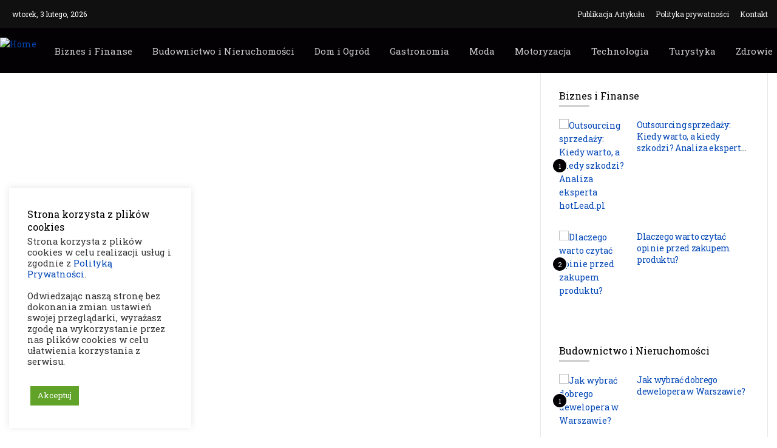

--- FILE ---
content_type: text/html; charset=UTF-8
request_url: https://redpress.pl/tag/walbrzych/
body_size: 15795
content:
<!DOCTYPE html>
<html lang="pl-PL">
<head>
	<meta charset="UTF-8">
	<meta name="viewport" content="width=device-width, initial-scale=1">
	<link rel="profile" href="//gmpg.org/xfn/11">
	<meta name='robots' content='index, follow, max-image-preview:large, max-snippet:-1, max-video-preview:-1' />

	<!-- This site is optimized with the Yoast SEO plugin v26.8 - https://yoast.com/product/yoast-seo-wordpress/ -->
	<title>Archiwa Wałbrzych - RedPress - Interesujące tematy w jednym serwisie</title>
	<link rel="canonical" href="https://redpress.pl/tag/walbrzych/" />
	<meta property="og:locale" content="pl_PL" />
	<meta property="og:type" content="article" />
	<meta property="og:title" content="Archiwa Wałbrzych - RedPress - Interesujące tematy w jednym serwisie" />
	<meta property="og:url" content="https://redpress.pl/tag/walbrzych/" />
	<meta property="og:site_name" content="RedPress - Interesujące tematy w jednym serwisie" />
	<meta name="twitter:card" content="summary_large_image" />
	<script type="application/ld+json" class="yoast-schema-graph">{"@context":"https://schema.org","@graph":[{"@type":"CollectionPage","@id":"https://redpress.pl/tag/walbrzych/","url":"https://redpress.pl/tag/walbrzych/","name":"Archiwa Wałbrzych - RedPress - Interesujące tematy w jednym serwisie","isPartOf":{"@id":"https://redpress.pl/#website"},"primaryImageOfPage":{"@id":"https://redpress.pl/tag/walbrzych/#primaryimage"},"image":{"@id":"https://redpress.pl/tag/walbrzych/#primaryimage"},"thumbnailUrl":"https://redpress.pl/wp-content/uploads/2021/12/dolnoslaskie-najwieksze-atrakcje-i-miejsca-ktore-warto-zobaczyc.jpg","breadcrumb":{"@id":"https://redpress.pl/tag/walbrzych/#breadcrumb"},"inLanguage":"pl-PL"},{"@type":"ImageObject","inLanguage":"pl-PL","@id":"https://redpress.pl/tag/walbrzych/#primaryimage","url":"https://redpress.pl/wp-content/uploads/2021/12/dolnoslaskie-najwieksze-atrakcje-i-miejsca-ktore-warto-zobaczyc.jpg","contentUrl":"https://redpress.pl/wp-content/uploads/2021/12/dolnoslaskie-najwieksze-atrakcje-i-miejsca-ktore-warto-zobaczyc.jpg","width":1000,"height":750,"caption":"Dolnośląskie - największe atrakcje i miejsca, które warto zobaczyć"},{"@type":"BreadcrumbList","@id":"https://redpress.pl/tag/walbrzych/#breadcrumb","itemListElement":[{"@type":"ListItem","position":1,"name":"RedPress","item":"https://redpress.pl/"},{"@type":"ListItem","position":2,"name":"Wałbrzych"}]},{"@type":"WebSite","@id":"https://redpress.pl/#website","url":"https://redpress.pl/","name":"RedPress - Interesujące tematy w jednym serwisie","description":"","publisher":{"@id":"https://redpress.pl/#/schema/person/9627492eb44d8ffb8691171b282e4a19"},"potentialAction":[{"@type":"SearchAction","target":{"@type":"EntryPoint","urlTemplate":"https://redpress.pl/?s={search_term_string}"},"query-input":{"@type":"PropertyValueSpecification","valueRequired":true,"valueName":"search_term_string"}}],"inLanguage":"pl-PL"},{"@type":["Person","Organization"],"@id":"https://redpress.pl/#/schema/person/9627492eb44d8ffb8691171b282e4a19","name":"visera","image":{"@type":"ImageObject","inLanguage":"pl-PL","@id":"https://redpress.pl/#/schema/person/image/","url":"https://redpress.pl/wp-content/uploads/2021/12/rp.png","contentUrl":"https://redpress.pl/wp-content/uploads/2021/12/rp.png","width":512,"height":512,"caption":"visera"},"logo":{"@id":"https://redpress.pl/#/schema/person/image/"},"sameAs":["http://redpress.pl"]}]}</script>
	<!-- / Yoast SEO plugin. -->


<link rel='dns-prefetch' href='//www.googletagmanager.com' />
<link rel='dns-prefetch' href='//fonts.googleapis.com' />
<link rel="alternate" type="application/rss+xml" title="RedPress - Interesujące tematy w jednym serwisie &raquo; Kanał z wpisami" href="https://redpress.pl/feed/" />
<link rel="alternate" type="application/rss+xml" title="RedPress - Interesujące tematy w jednym serwisie &raquo; Kanał z komentarzami" href="https://redpress.pl/comments/feed/" />
<link rel="alternate" type="application/rss+xml" title="RedPress - Interesujące tematy w jednym serwisie &raquo; Kanał z wpisami otagowanymi jako Wałbrzych" href="https://redpress.pl/tag/walbrzych/feed/" />
<!-- redpress.pl is managing ads with Advanced Ads 2.0.16 – https://wpadvancedads.com/ --><script id="redpr-ready">
			window.advanced_ads_ready=function(e,a){a=a||"complete";var d=function(e){return"interactive"===a?"loading"!==e:"complete"===e};d(document.readyState)?e():document.addEventListener("readystatechange",(function(a){d(a.target.readyState)&&e()}),{once:"interactive"===a})},window.advanced_ads_ready_queue=window.advanced_ads_ready_queue||[];		</script>
		<style id='wp-img-auto-sizes-contain-inline-css' type='text/css'>
img:is([sizes=auto i],[sizes^="auto," i]){contain-intrinsic-size:3000px 1500px}
/*# sourceURL=wp-img-auto-sizes-contain-inline-css */
</style>
<style id='wp-emoji-styles-inline-css' type='text/css'>

	img.wp-smiley, img.emoji {
		display: inline !important;
		border: none !important;
		box-shadow: none !important;
		height: 1em !important;
		width: 1em !important;
		margin: 0 0.07em !important;
		vertical-align: -0.1em !important;
		background: none !important;
		padding: 0 !important;
	}
/*# sourceURL=wp-emoji-styles-inline-css */
</style>
<link rel='stylesheet' id='cookie-law-info-css' href='https://redpress.pl/wp-content/plugins/cookie-law-info/legacy/public/css/cookie-law-info-public.css?ver=3.4.0' type='text/css' media='all' />
<link rel='stylesheet' id='cookie-law-info-gdpr-css' href='https://redpress.pl/wp-content/plugins/cookie-law-info/legacy/public/css/cookie-law-info-gdpr.css?ver=3.4.0' type='text/css' media='all' />
<link rel='stylesheet' id='alith_embe_plugin_front_style-css' href='https://redpress.pl/wp-content/plugins/embe-core/assets/front-style.css?ver=1.0' type='text/css' media='all' />
<link rel='stylesheet' id='alith_theme_slug_fonts-css' href='//fonts.googleapis.com/css?family=Poppins%3A400%2C600%7CRoboto%3A400%2C500%2C700&#038;subset=latin%2Clatin-ext' type='text/css' media='all' />
<link rel='stylesheet' id='bootstrap-css' href='https://redpress.pl/wp-content/themes/embe/assets/css/bootstrap.min.css?ver=1.0' type='text/css' media='all' />
<link rel='stylesheet' id='font-awesome-css' href='https://redpress.pl/wp-content/plugins/elementor/assets/lib/font-awesome/css/font-awesome.min.css?ver=4.7.0' type='text/css' media='all' />
<link rel='stylesheet' id='font-themify-css' href='https://redpress.pl/wp-content/themes/embe/assets/css/themify-icons.css?ver=1.0' type='text/css' media='all' />
<link rel='stylesheet' id='owl-carousel-css' href='https://redpress.pl/wp-content/themes/embe/assets/css/owl.carousel.min.css?ver=1.0' type='text/css' media='all' />
<link rel='stylesheet' id='owl-theme-css' href='https://redpress.pl/wp-content/themes/embe/assets/css/owl.theme.default.min.css?ver=1.0' type='text/css' media='all' />
<link rel='stylesheet' id='alith-main-style-css' href='https://redpress.pl/wp-content/themes/embe/assets/css/style.css?ver=1.0' type='text/css' media='all' />
<link rel='stylesheet' id='alith-responsive-css' href='https://redpress.pl/wp-content/themes/embe/assets/css/responsive.css?ver=1.0' type='text/css' media='all' />
<link rel='stylesheet' id='alith-woocommerce-css' href='https://redpress.pl/wp-content/themes/embe/assets/css/woocommerce.css?ver=1.0' type='text/css' media='all' />
<link rel='stylesheet' id='alith-embe-about-css' href='https://redpress.pl/wp-content/themes/embe/assets/css/embe-about.css?ver=1.0' type='text/css' media='all' />
<link rel='stylesheet' id='alith-embe-dark-mode-css' href='https://redpress.pl/wp-content/themes/embe/assets/css/dark-mode.css?ver=1.0' type='text/css' media='all' />
<link rel='stylesheet' id='redux-google-fonts-alith_option-css' href='https://fonts.googleapis.com/css?family=Roboto+Slab%3A400%2C300%7CPoppins%3A500&#038;ver=1657427991' type='text/css' media='all' />
<script type="text/javascript" src="https://redpress.pl/wp-includes/js/jquery/jquery.min.js?ver=3.7.1" id="jquery-core-js"></script>
<script type="text/javascript" src="https://redpress.pl/wp-includes/js/jquery/jquery-migrate.min.js?ver=3.4.1" id="jquery-migrate-js"></script>
<script type="text/javascript" id="cookie-law-info-js-extra">
/* <![CDATA[ */
var Cli_Data = {"nn_cookie_ids":[],"cookielist":[],"non_necessary_cookies":[],"ccpaEnabled":"","ccpaRegionBased":"","ccpaBarEnabled":"","strictlyEnabled":["necessary","obligatoire"],"ccpaType":"gdpr","js_blocking":"1","custom_integration":"","triggerDomRefresh":"","secure_cookies":""};
var cli_cookiebar_settings = {"animate_speed_hide":"500","animate_speed_show":"500","background":"#FFF","border":"#b1a6a6c2","border_on":"","button_1_button_colour":"#61a229","button_1_button_hover":"#4e8221","button_1_link_colour":"#fff","button_1_as_button":"1","button_1_new_win":"","button_2_button_colour":"#333","button_2_button_hover":"#292929","button_2_link_colour":"#444","button_2_as_button":"","button_2_hidebar":"","button_3_button_colour":"#dedfe0","button_3_button_hover":"#b2b2b3","button_3_link_colour":"#333333","button_3_as_button":"1","button_3_new_win":"","button_4_button_colour":"#dedfe0","button_4_button_hover":"#b2b2b3","button_4_link_colour":"#333333","button_4_as_button":"1","button_7_button_colour":"#61a229","button_7_button_hover":"#4e8221","button_7_link_colour":"#fff","button_7_as_button":"1","button_7_new_win":"","font_family":"inherit","header_fix":"","notify_animate_hide":"1","notify_animate_show":"","notify_div_id":"#cookie-law-info-bar","notify_position_horizontal":"right","notify_position_vertical":"bottom","scroll_close":"","scroll_close_reload":"","accept_close_reload":"","reject_close_reload":"","showagain_tab":"","showagain_background":"#fff","showagain_border":"#000","showagain_div_id":"#cookie-law-info-again","showagain_x_position":"100px","text":"#333333","show_once_yn":"","show_once":"10000","logging_on":"","as_popup":"","popup_overlay":"1","bar_heading_text":"Strona korzysta z plik\u00f3w cookies","cookie_bar_as":"widget","popup_showagain_position":"bottom-right","widget_position":"left"};
var log_object = {"ajax_url":"https://redpress.pl/wp-admin/admin-ajax.php"};
//# sourceURL=cookie-law-info-js-extra
/* ]]> */
</script>
<script type="text/javascript" src="https://redpress.pl/wp-content/plugins/cookie-law-info/legacy/public/js/cookie-law-info-public.js?ver=3.4.0" id="cookie-law-info-js"></script>

<!-- Fragment znacznika Google (gtag.js) dodany przez Site Kit -->
<!-- Fragment Google Analytics dodany przez Site Kit -->
<script type="text/javascript" src="https://www.googletagmanager.com/gtag/js?id=GT-W62B78Z" id="google_gtagjs-js" async></script>
<script type="text/javascript" id="google_gtagjs-js-after">
/* <![CDATA[ */
window.dataLayer = window.dataLayer || [];function gtag(){dataLayer.push(arguments);}
gtag("set","linker",{"domains":["redpress.pl"]});
gtag("js", new Date());
gtag("set", "developer_id.dZTNiMT", true);
gtag("config", "GT-W62B78Z");
//# sourceURL=google_gtagjs-js-after
/* ]]> */
</script>
<link rel="EditURI" type="application/rsd+xml" title="RSD" href="https://redpress.pl/xmlrpc.php?rsd" />
<meta name="generator" content="WordPress 6.9" />
<meta name="generator" content="Site Kit by Google 1.171.0" /><link rel="icon" href="https://redpress.pl/wp-content/uploads/2021/12/cropped-rp-1-32x32.png" sizes="32x32" />
<link rel="icon" href="https://redpress.pl/wp-content/uploads/2021/12/cropped-rp-1-192x192.png" sizes="192x192" />
<link rel="apple-touch-icon" href="https://redpress.pl/wp-content/uploads/2021/12/cropped-rp-1-180x180.png" />
<meta name="msapplication-TileImage" content="https://redpress.pl/wp-content/uploads/2021/12/cropped-rp-1-270x270.png" />
		<style type="text/css" id="wp-custom-css">
			blockquote {
font-weight:inherit;
font-style:italic;
text-align: justify; 
position:relative;
margin:2em auto;
max-width:500px;
padding:6em .5em 1.25em;
font-size: 15px; 
line-height:1.5;
display:block;
clear:both;
-webkit-column-span:all;
-moz-column-span:all;
column-span:all;
border-left:0 solid;
color: #805070;;
}

.entry-main-content ul li {
text-align: justify; 
font-family: 'Roboto slab';
font-size: 16px;
font-style: normal;
font-weight: 300;
color: #0D0D0D;
margin-top: 0.10cm; 
padding-left: 30px; 
padding-right: 20px; 
} 

.entry-main-content ol li {
text-align: justify; 
font-family: 'Roboto slab';
font-size: 16px;
font-style: normal;
font-weight: 300;
color: #0D0D0D;
margin-top: 0.10cm; 
padding-left: 30px; 
padding-right: 20px; 
} 

.entry-main-content a:link {
font-size: 16px; 
font-weight: normal; 
color: #0046B6;
} 

.show_comments_wrap button.show_comments{display:block;}

.single-comment.comments_wrap{display: block;}		</style>
		<style type="text/css" title="dynamic-css" class="options-output">div#wave .dot, .woocommerce button.button.alt, .top-scroll-bar, .embe_header_1 .social-network a.searh-toggle, .sticky-header a.searh-toggle, .latest-style-1 .article-wrap:hover .hover-has-bg, .item:hover .hover-has-bg, .back-to-top, .latest-style-2 .post-count, .sticky-icon, .format-icon, #main-menu .menu-primary ul > li > a::before, .primary-btn, #main-menu .menu-primary li.menu-item-has-children a::after, .tooltip-inner, .owl-carousel .owl-nav button, .bounceball::before, .social-network a.searh-toggle, .sticky-header a.searh-toggle, #alith-tab a.alith-current-item, article:hover .sticky-icon, article:hover .format-icon, #main-menu .menu-primary li.has-mega-menu a::after, .title_style_3 .widget-title span::before, .title_style_4 .widget-title::before, .title_style_5 .widget-title span, .title_style_6 .widget-title,aside .widget_search .search-button,.owl-carousel .owl-nav button.owl-prev, .owl-carousel .owl-nav button.owl-next, .lds-ellipsis div, .bounceball:before, .alith-read-more:hover,.lds-planet::after{background:#040104;}.capsSubtle, .woocommerce div.product p.price, .woocommerce div.product span.price, .woocommerce ul.products li.product .price, .primary-color, .primary-color a, .entry-metro h3:hover a, .is-sticky .entry-title a, .widget_categories li.cat-item, .menu-primary a i, .entry-main-content a, .alith_title_arrow::before, .slider-carousel-columns .post-count-number{color:#040104;}.latest-style-1 .article-wrap:hover .hover-has-bg, .item:hover .hover-has-bg, .lds-ripple div,.lds-planet{border-color:#040104;}.tooltip.bs-tooltip-auto[x-placement^=top] .arrow::before, .tooltip.bs-tooltip-top .arrow::before, .widget_style_7 .widget-title,.title_style_7 .widget-title{border-top-color:#040104;}.secondary-color, .secondary-color a, ul.page-numbers li span.current{color:#000000;}.latest-style-2 article:hover .post-count, .embe_header_1 .social-network a.searh-toggle:hover, .owl-carousel .owl-nav button:hover, .widget_style_3 .widget-title span::before, .home-featured-grid-2 .entry-metro .entry-meta.entry-meta-before a, .embe_news .post-list-1st-big-2 .entry-meta.entry-meta-before a{background-color:#000000;}#main-menu .menu-primary ul.sub-menu{border-color:#000000;}.divider, .btn-success, .content-widget .readme:hover, .search_field:focus, .site-footer, aside .widget-area, #content, nav#main-menu, #main-menu.slide-down, .slider-caption-big, .slider-caption-big .read-more, .home-content.sidebar_left, aside .sidebar-widget, aside .widget_search input.search-field, .home-content .widget_alitheme_lastpost, .latest-style-1 .article-wrap .infor-inner, .format-icon, .sticky-icon, .loop-list, .post-list-1st-big, .loop-grid-inner, .archive-header, .single .post-author, .before-content, .top-bar, .home-after-content{border-color:#e7e7e7;}a{color:#0046b6;}a:hover{color:#262626;}a:active{color:#0046b6;}body{background-color:#ffffff;}body{border-top:0px none #000000;border-bottom:0px none #000000;border-left:0px none #000000;border-right:0px none #000000;}body, .woocommerce-product-details__short-description pre, 
				.edit-post-visual-editor .editor-block-list__block, .editor-default-block-appender textarea.editor-default-block-appender__content{font-family:"Roboto Slab";line-height:22px;font-weight:400;font-style:normal;color:#212121;font-size:14px;}body h1, body h2, body h3, body h4:not(.widget-title), body h5:not(.widget-title), body h6, .site-pagination, .lb_button, label, input[type="submit"],
				.quote_author_name, .read_more, .slicknav_menutxt, .woocommerce-pagination, button, .buttons, 
				.widget_shopping_cart_content, .widget_products, .woocommerce div.product .woocommerce-tabs ul.tabs li, 
				.woocommerce a.button, .widget_recent_reviews .product-title, .woocommerce-review__author, .comment-reply-title, 
				.pagination-num, a.comment-reply-link, p.sidebar-open, .top-search span, .wp-block-button__link, .widget_recent_comments li.recentcomments > a,	a.rsswidget		
				{font-family:"Roboto Slab";font-weight:normal;font-style:normal;color:#000000;}body h1{line-height:1.45em;font-size:1.529em;}body h2{line-height:1.40em;font-size:1.329em;}body h3{line-height:1.35em;font-size:1.218em;}body h4{line-height:1.35em;font-size:1.118em;}body h5{line-height:1.35em;font-size:1em;}body h6{line-height:1.4em;font-size:1em;}.entry-meta{font-family:"Roboto Slab";line-height:11px;font-weight:normal;font-style:normal;color:#434343;font-size:11px;}.entry-meta a{color:#0d0d0d;}.entry-meta a:hover{color:#0d0d0d;}.entry-meta a:active{color:#0d0d0d;}.entry-meta img.avatar{height:35px;width:35px;}.single .excerpt, .entry-main-content, .single-quote-content, .entry-header, .entry-header-2, .entry-header-3, .entry-wraper .excerpt, .entry-wraper .entry-main-content{font-family:"Roboto Slab";text-align:justify;line-height:25px;font-weight:300;font-style:normal;color:#212121;font-size:16px;}header{background-color:#040104;}.top-bar{background:#101010;}.top-bar{font-family:"Roboto Slab";line-height:12px;font-weight:400;font-style:normal;color:#ffffff;font-size:12px;}.top-bar{padding-top:17px;padding-bottom:12px;}.top-bar a, .embe_header_3 a.social-icon, .embe_header_3 .social-network a.searh-toggle{color:#ededed;}.top-bar a:hover, .embe_header_3 a.social-icon:hover, .embe_header_3 .social-network a.searh-toggle:hover{color:#dbdbdb;}.top-bar a:active, .embe_header_3 a.social-icon:active, .embe_header_3 .social-network a.searh-toggle:active{color:#dbdbdb;}.top-bar{border-top:0px none #ffffff;border-bottom:0px none #ffffff;border-left:0px none #ffffff;border-right:0px none #ffffff;}.logo-img{width:150px;}.header_logo{padding-top:15px;padding-bottom:15px;}#main-menu, .header_3 #main-menu.slide-down, #main-menu.fixed, .sticky-header{background-color:#040104;}#main-menu, #main-menu .social-network span.search-label{color:#ffffff;}.off-canvas-toggle span{background:#ffffff;}.menu-primary ul li a{color:#cdcccd;}.menu-primary ul li a:hover{color:#a5a5a5;}.menu-primary ul li a:active{color:#a5a5a5;}.menu-primary ul li a, .mobi-menu nav, .capsSubtle{font-family:"Roboto Slab";line-height:20px;font-weight:400;font-style:normal;font-size:15px;}.menu-primary ul li a{padding-top:28px;padding-right:0;padding-bottom:25px;padding-left:30px;}.menu-primary>ul>li{border-top:0px solid #d7d7d7;border-bottom:0px solid #d7d7d7;border-left:0px solid #d7d7d7;border-right:0px solid #d7d7d7;}nav#main-menu{border-top:0px none #ffffff;border-bottom:0px none #ffffff;border-left:0px none #ffffff;border-right:0px none #ffffff;}#main-menu .menu-primary ul.sub-menu{background-color:#ffffff;}nav ul.sub-menu li a{color:#000000;}nav ul.sub-menu li a:hover{color:#f90248;}nav ul.sub-menu li a:active{color:#f90248;}#main-menu ul li .sub-menu a{font-family:Poppins;text-transform:none;line-height:14px;font-weight:500;font-style:normal;font-size:14px;}.mobi-menu{background-color:#ffffff;}.mobi-menu ul li a{color:#000000;}.mobi-menu ul li a:hover{color:#f90248;}.mobi-menu ul li a:active{color:#f90248;}.mobile-logo-img{width:95px;}.site-bottom{background-color:#ededed;}.site-bottom{color:#212121;}.site-bottom a{color:#212121;}.site-bottom a:hover{color:#515151;}.site-bottom a:active{color:#515151;}.site-bottom h4.widget-title{font-family:"Roboto Slab";font-weight:400;font-style:normal;color:#000000;font-size:16px;}footer.site-footer{background-color:#010101;}footer.site-footer{border-top:1px solid #222222;border-bottom:0px solid #222222;border-left:0px solid #222222;border-right:0px solid #222222;}.site-footer{padding-top:20px;padding-bottom:20px;}footer.site-footer, .site-bottom, .site-bottom h1, .site-bottom h2, .site-bottom h3, .site-bottom h4, .site-bottom h5, .site-bottom h6{font-family:"Roboto Slab";font-weight:400;font-style:normal;color:#040104;font-size:14px;}.site-footer a{color:#ededed;}.site-footer a:hover{color:#dbdbdb;}.site-footer a:active{color:#dbdbdb;}.widget-title, aside .widget-title{font-family:"Roboto Slab";line-height:16px;font-weight:400;font-style:normal;font-size:16px;}aside .sidebar-widget{padding-top:30px;padding-right:30px;padding-bottom:50px;padding-left:30px;}aside .sidebar-widget{margin-top:0;margin-right:0;margin-bottom:0;margin-left:0;}aside.primary-sidebar .sidebar-widget, aside.second-sidebar .sidebar-widget{border-top:0px solid #ffffff;border-bottom:0px solid #ffffff;border-left:0px solid #ffffff;border-right:0px solid #ffffff;}aside.primary-sidebar .sidebar-widget, aside.second-sidebar .sidebar-widget{background:#ffffff;}aside.primary-sidebar, aside.second-sidebar{padding-top:0;padding-right:0;padding-bottom:0;padding-left:0;}aside.primary-sidebar{background-color:#ffffff;}aside.primary-sidebar{border-top:0px solid #ffffff;border-bottom:0px solid #ffffff;border-left:0px solid #ffffff;border-right:0px solid #ffffff;}.off-canvas-toggle span, .menu-toggle-icon > span::after, .menu-toggle-icon > span::before, .menu-toggle-icon > span{background:#212121;}.has-offcanvas aside.offcanvas-sidebar{padding-top:30px;padding-right:30px;padding-bottom:30px;padding-left:30px;}.has-offcanvas .offcanvas-sidebar{background-color:#ffffff;}.has-offcanvas .offcanvas-sidebar a{color:#000000;}.has-offcanvas .offcanvas-sidebar a:hover{color:#f90248;}.has-offcanvas .offcanvas-sidebar a:active{color:#f90248;}.has-offcanvas .offcanvas-sidebar{color:#212121;}</style><style>
		@media (min-width:1200px){
		  .container,
		  .elementor-section.elementor-section-boxed .elementor-container 
		  {max-width:1370px;}
		  .boxed-layout {
		  	max-width:1170px;
		  }
		}
	</style>		
<link rel='stylesheet' id='cookie-law-info-table-css' href='https://redpress.pl/wp-content/plugins/cookie-law-info/legacy/public/css/cookie-law-info-table.css?ver=3.4.0' type='text/css' media='all' />
</head>
<body class="archive tag tag-walbrzych tag-107 wp-embed-responsive wp-theme-embe  embe_magazine widget_style_4 search_popup_top embe_header_4 elementor-default elementor-kit-11 aa-prefix-redpr-" >

	
	<div class="embe-mark"></div>
	<div class="top-scroll-bar"></div>

	<!--Mobile navigation-->
<div class="sticky-header fixed d-lg-none d-md-block">
    <div class="text-center">
        <div class="container mobile-menu-fixed"> 
            <div class="mobile_logo header_logo"><a href="https://redpress.pl/" rel="home"><img class="mobile-logo-img" src="https://redpress.pl/wp-content/uploads/2021/12/logo_redpress.png" alt="Home" /></a></div>            
            <a href="javascript:void(0)" class="menu-toggle-icon">
                <span class="lines"></span>
            </a>
        </div> 
    </div>         

    <div class="mobi-menu">
        <div class="mobi-menu__logo">           
            <div class="mobile_logo header_logo"><a href="https://redpress.pl/" rel="home"><img class="mobile-logo-img" src="https://redpress.pl/wp-content/uploads/2021/12/logo_redpress.png" alt="Home" /></a></div>        </div>
        <nav>
            <div id="mobile-menu-ul" class="mobile-menu"><ul>
<li class="page_item page-item-888"><a href="https://redpress.pl/kontakt/">Kontakt</a></li>
<li class="page_item page-item-2578"><a href="https://redpress.pl/polityka-prywatnosci/">Polityka prywatności</a></li>
<li class="page_item page-item-932"><a href="https://redpress.pl/publikacja-artykulu/">Publikacja Artykułu</a></li>
<li class="page_item page-item-5881"><a href="https://redpress.pl/">RedPress</a></li>
</ul></div>
        </nav>                
    </div>
    <div class="mobile-search">
            </div>
</div>
<!--Mobile navigation--><div id="wrapper"><header id="header" class="d-lg-block d-none embe_header_4"><!--HEADER LAYOUT 4-->
    <div class="top-bar">
        <div class="container">
            <div class="row">
                <div class="col-md-6 col-sm-12">
                    <div class="top-bar-social-network float-left">
                                            </div>
                    <div class="float-left">
                        <span class="top-datetime">
                            wtorek, 3 lutego, 2026                        </span>
                    </div>                   
                </div>
                <div class="col-md-6 col-sm-12 text-right">
                    <div class="top-nav float-right">
                        <div class="menu-top-bar-menu-container"><ul id="top-menu" class="top-menu"><li id="menu-item-5937" class="menu-item menu-item-type-post_type menu-item-object-page menu-item-5937"><a href="https://redpress.pl/publikacja-artykulu/">Publikacja Artykułu</a></li>
<li id="menu-item-5936" class="menu-item menu-item-type-post_type menu-item-object-page menu-item-5936"><a href="https://redpress.pl/polityka-prywatnosci/">Polityka prywatności</a></li>
<li id="menu-item-5935" class="menu-item menu-item-type-post_type menu-item-object-page menu-item-5935"><a href="https://redpress.pl/kontakt/">Kontakt</a></li>
</ul></div>                    </div>                    
                </div>
            </div>
        </div>
    </div> <!--end top bar-->
    <nav id="main-menu" class="stick d-lg-block d-none text-center has-dark-mode">
        <div class="container">
            <div class="row">

               
                    <div class="align-self-center">
                        <div class="float-left">
                        <div class="header_logo"><a href="https://redpress.pl/" rel="home"><img class="logo-img" src="https://redpress.pl/wp-content/uploads/2021/12/logo_redpress.png" alt="Home" /></a></div>                        </div>
                        <div class="menu-primary float-left">
                            <ul id="main-menu-ul" class="menu"><li id="menu-item-5866" class="menu-item menu-item-type-taxonomy menu-item-object-category menu-item-5866"><a href="https://redpress.pl/biznes-i-finanse/">Biznes i Finanse</a></li>
<li id="menu-item-5867" class="menu-item menu-item-type-taxonomy menu-item-object-category menu-item-5867"><a href="https://redpress.pl/budownictwo-i-nieruchomosci/">Budownictwo i Nieruchomości</a></li>
<li id="menu-item-5868" class="menu-item menu-item-type-taxonomy menu-item-object-category menu-item-5868"><a href="https://redpress.pl/dom-i-ogrod/">Dom i Ogród</a></li>
<li id="menu-item-6338" class="menu-item menu-item-type-taxonomy menu-item-object-category menu-item-6338"><a href="https://redpress.pl/kulinaria-i-gastronomia/">Gastronomia</a></li>
<li id="menu-item-5874" class="menu-item menu-item-type-taxonomy menu-item-object-category menu-item-5874"><a href="https://redpress.pl/moda-i-uroda/">Moda</a></li>
<li id="menu-item-5875" class="menu-item menu-item-type-taxonomy menu-item-object-category menu-item-5875"><a href="https://redpress.pl/motoryzacja-i-transport/">Motoryzacja</a></li>
<li id="menu-item-6697" class="menu-item menu-item-type-taxonomy menu-item-object-category menu-item-6697"><a href="https://redpress.pl/technologia-nowosci-techniczne/">Technologia</a></li>
<li id="menu-item-5877" class="menu-item menu-item-type-taxonomy menu-item-object-category menu-item-5877"><a href="https://redpress.pl/turystyka-i-podroze/">Turystyka</a></li>
<li id="menu-item-5879" class="menu-item menu-item-type-taxonomy menu-item-object-category menu-item-5879"><a href="https://redpress.pl/zdrowie/">Zdrowie</a></li>
</ul>                        </div>
                    </div>
              
             
            </div>    
        </div>
    </nav> <!--end main-nav-->
    </header><div class="main_content sidebar_right">
	<div class="container">
		<div class="primary">
		<div class="row no-gutter">
			<div class="col-lg-70 col-lg-8 col-md-12"><div class="loop-grid-cover">
<div class="row">	
	<article class="loop-grid post-list-style-2 position-relative mb-30 col-lg-4 col-md-6 wow fadeInUp">
		<div class="loop-grid-inner matchHeight pb-30 position-relative">	
	        <figure class="bgcover has-rounded" style="background-image: url(https://redpress.pl/wp-content/uploads/2021/12/dolnoslaskie-najwieksze-atrakcje-i-miejsca-ktore-warto-zobaczyc.jpg)">
	            <ul class="social-share">
          <li><a href="javascript:void(0);"><i class="fa fa-share-alt"></i></a></li>      
          <li><a class="fb" href="https://www.facebook.com/sharer.php?u=https%3A%2F%2Fredpress.pl%2Fdolnoslaskie-najpopularniejsze-atrakcje-i-miejsca-ktore-warto-zobaczyc%2F%2F&t=" title="Share on Facebook" target="_blank"><i class="fa fa-facebook"></i><span>Facebook</span></a></li>
          <li><a class="tw" href="https://twitter.com/intent/tweet?source=https%3A%2F%2Fredpress.pl%2Fdolnoslaskie-najpopularniejsze-atrakcje-i-miejsca-ktore-warto-zobaczyc%2F%2F&text=https%3A%2F%2Fredpress.pl%2Fdolnoslaskie-najpopularniejsze-atrakcje-i-miejsca-ktore-warto-zobaczyc%2F%2F" target="_blank" title="Tweet"><i class="fa fa-twitter"></i><span>Twitter</span></a></li>          
          <li><a class="pt" href="http://pinterest.com/pin/create/button/?url=https%3A%2F%2Fredpress.pl%2Fdolnoslaskie-najpopularniejsze-atrakcje-i-miejsca-ktore-warto-zobaczyc%2F%2F&description=" target="_blank" title="Pin it"><i class="fa fa-pinterest"></i></a></li>
        </ul>		        <div class="entry-meta entry-meta-before"> 						
					<span class="meta_categories"><a href="https://redpress.pl/turystyka-i-podroze/" rel="category tag">Podroże i Turystyka</a></span>
				</div>
	        </figure>

	        <div class="infor-inner hover-has-bg">	                
			    <h4 class="entry-title mb-24"><a class="post-title" href="https://redpress.pl/dolnoslaskie-najpopularniejsze-atrakcje-i-miejsca-ktore-warto-zobaczyc/">Dolnośląskie &#8211; najpopularniejsze atrakcje i miejsca, które warto zobaczyć</a></h4><div class="entry-meta"><span data-toggle="tooltip" data-placement="top" title="Writen by"><img alt='' src='https://secure.gravatar.com/avatar/d151ae9435fd20fa05efcd32d26e8e663d89ad8b85de7cfd58bae383f18816c4?s=30&#038;d=mm&#038;r=g' srcset='https://secure.gravatar.com/avatar/d151ae9435fd20fa05efcd32d26e8e663d89ad8b85de7cfd58bae383f18816c4?s=60&#038;d=mm&#038;r=g 2x' class='avatar avatar-30 photo' height='30' width='30' decoding='async'/></span><a href="https://redpress.pl/author/visera/" title="Wpisy od visera" rel="author">visera</a><span class="entry-meta-dot" data-toggle="tooltip" data-placement="top" title="Published">19 grudnia 2021</span><span class="entry-meta-dot" data-toggle="tooltip" data-placement="top" title="Reading Time">4 mins read</span></div>				    
			</div>
		</div>
	</article>
</div>
</div><div class="site-pagination clr"></div></div> <aside class="primary-sidebar col-md-12 sticky-sidebar has-dark-mode col-lg-4 col-lg-30">	
	<div class="widget-area">	
		<div style="background: none"><div id="alitheme_last_post-2" class="sidebar-widget widget_alitheme_last_post wow fadeInUp"><div class="title_style_1" style="color: #000000"><h5 class="widget-title"><span>Biznes i Finanse</span></h5></div>	
<div class="latest-style-2 afdsa">
					<article class="row justify-content-between mb-30">
			    <figure class="col-lg-5 col-md-3 col-sm-12 hover-opacity position-relative mb-lg-0 has-rounded">
                	<a title="Outsourcing sprzedaży: Kiedy warto, a kiedy szkodzi? Analiza eksperta hotLead.pl" href="https://redpress.pl/outsourcing-sprzedazy-kiedy-warto-a-kiedy-szkodzi-analiza-eksperta-hotlead-pl/">
						<img src="https://redpress.pl/wp-content/uploads/2025/11/piotr-wolniewicz-hotlead1_wp-alith-resize-.jpg" alt="Outsourcing sprzedaży: Kiedy warto, a kiedy szkodzi? Analiza eksperta hotLead.pl"/>
					</a>
					<div class="post-count">1</div>
                </figure>
                <div class="col-lg-7 col-md-9 col-sm-12 pl-lg-0">
				    <h6 class="entry-title mb-15"><a class="post-title" href="https://redpress.pl/outsourcing-sprzedazy-kiedy-warto-a-kiedy-szkodzi-analiza-eksperta-hotlead-pl/">Outsourcing sprzedaży: Kiedy warto, a kiedy szkodzi? Analiza eksperta hotLead.pl</a></h6>			    </div>
			</article>
					<article class="row justify-content-between mb-30">
			    <figure class="col-lg-5 col-md-3 col-sm-12 hover-opacity position-relative mb-lg-0 has-rounded">
                	<a title="Dlaczego warto czytać opinie przed zakupem produktu?" href="https://redpress.pl/dlaczego-warto-czytac-opinie-przed-zakupem-produktu/">
						<img src="https://redpress.pl/wp-content/uploads/2025/10/Dlaczego-warto-czytac-opinie-przed-zakupem-produktu-alith-resize-.jpg" alt="Dlaczego warto czytać opinie przed zakupem produktu?"/>
					</a>
					<div class="post-count">2</div>
                </figure>
                <div class="col-lg-7 col-md-9 col-sm-12 pl-lg-0">
				    <h6 class="entry-title mb-15"><a class="post-title" href="https://redpress.pl/dlaczego-warto-czytac-opinie-przed-zakupem-produktu/">Dlaczego warto czytać opinie przed zakupem produktu?</a></h6>			    </div>
			</article>
		</div></div></div><div style="background: none"><div id="alitheme_last_post-3" class="sidebar-widget widget_alitheme_last_post wow fadeInUp"><div class="title_style_1" style="color: #000000"><h5 class="widget-title"><span>Budownictwo i Nieruchomości</span></h5></div>	
<div class="latest-style-2 afdsa">
					<article class="row justify-content-between mb-30">
			    <figure class="col-lg-5 col-md-3 col-sm-12 hover-opacity position-relative mb-lg-0 has-rounded">
                	<a title="Jak wybrać dobrego dewelopera w Warszawie?" href="https://redpress.pl/jak-wybrac-dobrego-dewelopera-w-warszawie/">
						<img src="https://redpress.pl/wp-content/uploads/2025/09/adobestock_1342911425_wp-alith-resize-.jpeg" alt="Jak wybrać dobrego dewelopera w Warszawie?"/>
					</a>
					<div class="post-count">1</div>
                </figure>
                <div class="col-lg-7 col-md-9 col-sm-12 pl-lg-0">
				    <h6 class="entry-title mb-15"><a class="post-title" href="https://redpress.pl/jak-wybrac-dobrego-dewelopera-w-warszawie/">Jak wybrać dobrego dewelopera w Warszawie?</a></h6>			    </div>
			</article>
					<article class="row justify-content-between mb-30">
			    <figure class="col-lg-5 col-md-3 col-sm-12 hover-opacity position-relative mb-lg-0 has-rounded">
                	<a title="Domki letniskowe z bali – dlaczego warto?" href="https://redpress.pl/domki-letniskowe-z-bali-dlaczego-warto/">
						<img src="https://redpress.pl/wp-content/uploads/2025/09/domek-letniskowy-900x900_wp-alith-resize-.jpg" alt="Domki letniskowe z bali – dlaczego warto?"/>
					</a>
					<div class="post-count">2</div>
                </figure>
                <div class="col-lg-7 col-md-9 col-sm-12 pl-lg-0">
				    <h6 class="entry-title mb-15"><a class="post-title" href="https://redpress.pl/domki-letniskowe-z-bali-dlaczego-warto/">Domki letniskowe z bali – dlaczego warto?</a></h6>			    </div>
			</article>
		</div></div></div><div style="background: none"><div id="alitheme_last_post-4" class="sidebar-widget widget_alitheme_last_post wow fadeInUp"><div class="title_style_1" style="color: #000000"><h5 class="widget-title"><span>Dom i Ogród</span></h5></div>	
<div class="latest-style-2 afdsa">
					<article class="row justify-content-between mb-30">
			    <figure class="col-lg-5 col-md-3 col-sm-12 hover-opacity position-relative mb-lg-0 has-rounded">
                	<a title="5 powodów, dla których warto wybrać folie okienne" href="https://redpress.pl/5-powodow-dla-ktorych-warto-wybrac-folie-okienne/">
						<img src="https://redpress.pl/wp-content/uploads/2025/12/facade-9182972_1280-alith-resize-.jpg" alt="5 powodów, dla których warto wybrać folie okienne"/>
					</a>
					<div class="post-count">1</div>
                </figure>
                <div class="col-lg-7 col-md-9 col-sm-12 pl-lg-0">
				    <h6 class="entry-title mb-15"><a class="post-title" href="https://redpress.pl/5-powodow-dla-ktorych-warto-wybrac-folie-okienne/">5 powodów, dla których warto wybrać folie okienne</a></h6>			    </div>
			</article>
					<article class="row justify-content-between mb-30">
			    <figure class="col-lg-5 col-md-3 col-sm-12 hover-opacity position-relative mb-lg-0 has-rounded">
                	<a title="Pranie narożnika – cennik w zależności od rozmiaru i materiału" href="https://redpress.pl/pranie-naroznika-cennik-w-zaleznosci-od-rozmiaru-i-materialu/">
						<img src="https://redpress.pl/wp-content/uploads/2025/10/Pranie-naroznika-–-cennik-w-zaleznosci-od-rozmiaru-i-materialu-alith-resize-.jpg" alt="Pranie narożnika – cennik w zależności od rozmiaru i materiału"/>
					</a>
					<div class="post-count">2</div>
                </figure>
                <div class="col-lg-7 col-md-9 col-sm-12 pl-lg-0">
				    <h6 class="entry-title mb-15"><a class="post-title" href="https://redpress.pl/pranie-naroznika-cennik-w-zaleznosci-od-rozmiaru-i-materialu/">Pranie narożnika – cennik w zależności od rozmiaru i materiału</a></h6>			    </div>
			</article>
		</div></div></div><div style="background: none"><div id="alitheme_last_post-5" class="sidebar-widget widget_alitheme_last_post wow fadeInUp"><div class="title_style_1" style="color: #000000"><h5 class="widget-title"><span>Kulinaria i Gastronomia</span></h5></div>	
<div class="latest-style-2 afdsa">
					<article class="row justify-content-between mb-30">
			    <figure class="col-lg-5 col-md-3 col-sm-12 hover-opacity position-relative mb-lg-0 has-rounded">
                	<a title="Bezpieczeństwo papierowych opakowań do żywności" href="https://redpress.pl/bezpieczenstwo-papierowych-opakowan-do-zywnosci/">
						<img src="https://redpress.pl/wp-content/uploads/2026/01/doughnuts-5748721_1280-alith-resize-.jpg" alt="Bezpieczeństwo papierowych opakowań do żywności"/>
					</a>
					<div class="post-count">1</div>
                </figure>
                <div class="col-lg-7 col-md-9 col-sm-12 pl-lg-0">
				    <h6 class="entry-title mb-15"><a class="post-title" href="https://redpress.pl/bezpieczenstwo-papierowych-opakowan-do-zywnosci/">Bezpieczeństwo papierowych opakowań do żywności</a></h6>			    </div>
			</article>
					<article class="row justify-content-between mb-30">
			    <figure class="col-lg-5 col-md-3 col-sm-12 hover-opacity position-relative mb-lg-0 has-rounded">
                	<a title="Dlaczego warto zacząć robić własne wędliny w domu?" href="https://redpress.pl/dlaczego-warto-zaczac-robic-wlasne-wedliny-w-domu/">
						<img src="https://redpress.pl/wp-content/uploads/2025/12/freepik_home-realistic-photo-of-homemade-cured-meats-on-a_47590_wp-alith-resize-.jpg" alt="Dlaczego warto zacząć robić własne wędliny w domu?"/>
					</a>
					<div class="post-count">2</div>
                </figure>
                <div class="col-lg-7 col-md-9 col-sm-12 pl-lg-0">
				    <h6 class="entry-title mb-15"><a class="post-title" href="https://redpress.pl/dlaczego-warto-zaczac-robic-wlasne-wedliny-w-domu/">Dlaczego warto zacząć robić własne wędliny w domu?</a></h6>			    </div>
			</article>
		</div></div></div><div style="background: none"><div id="alitheme_last_post-6" class="sidebar-widget widget_alitheme_last_post wow fadeInUp"><div class="title_style_1" style="color: #000000"><h5 class="widget-title"><span>Moda i Uroda</span></h5></div>	
<div class="latest-style-2 afdsa">
					<article class="row justify-content-between mb-30">
			    <figure class="col-lg-5 col-md-3 col-sm-12 hover-opacity position-relative mb-lg-0 has-rounded">
                	<a title="Biustonosze – sztuka dopasowania i komfortu" href="https://redpress.pl/biustonosze-sztuka-dopasowania-i-komfortu/">
						<img src="https://redpress.pl/wp-content/uploads/2025/10/underwear-627302_1280-alith-resize-.jpg" alt="Biustonosze – sztuka dopasowania i komfortu"/>
					</a>
					<div class="post-count">1</div>
                </figure>
                <div class="col-lg-7 col-md-9 col-sm-12 pl-lg-0">
				    <h6 class="entry-title mb-15"><a class="post-title" href="https://redpress.pl/biustonosze-sztuka-dopasowania-i-komfortu/">Biustonosze – sztuka dopasowania i komfortu</a></h6>			    </div>
			</article>
					<article class="row justify-content-between mb-30">
			    <figure class="col-lg-5 col-md-3 col-sm-12 hover-opacity position-relative mb-lg-0 has-rounded">
                	<a title="Jaką bieliznę nosić pod obcisłe ubrania?" href="https://redpress.pl/jaka-bielizne-nosic-pod-obcisle-ubrania/">
						<img src="https://redpress.pl/wp-content/uploads/2025/10/Jaka-bielizne-nosic-pod-obcisle-ubrania-alith-resize-.jpg" alt="Jaką bieliznę nosić pod obcisłe ubrania?"/>
					</a>
					<div class="post-count">2</div>
                </figure>
                <div class="col-lg-7 col-md-9 col-sm-12 pl-lg-0">
				    <h6 class="entry-title mb-15"><a class="post-title" href="https://redpress.pl/jaka-bielizne-nosic-pod-obcisle-ubrania/">Jaką bieliznę nosić pod obcisłe ubrania?</a></h6>			    </div>
			</article>
		</div></div></div><div style="background: none"><div id="alitheme_last_post-7" class="sidebar-widget widget_alitheme_last_post wow fadeInUp"><div class="title_style_1" style="color: #000000"><h5 class="widget-title"><span>Motoryzacja i Transport</span></h5></div>	
<div class="latest-style-2 afdsa">
					<article class="row justify-content-between mb-30">
			    <figure class="col-lg-5 col-md-3 col-sm-12 hover-opacity position-relative mb-lg-0 has-rounded">
                	<a title="Findycar – strona nr 1 do wynajmu samochodów online" href="https://redpress.pl/findycar-strona-nr-1-do-wynajmu-samochodow-online/">
						<img src="https://redpress.pl/wp-content/uploads/2025/12/car-headlight-5021830_1280-1-alith-resize-.jpg" alt="Findycar – strona nr 1 do wynajmu samochodów online"/>
					</a>
					<div class="post-count">1</div>
                </figure>
                <div class="col-lg-7 col-md-9 col-sm-12 pl-lg-0">
				    <h6 class="entry-title mb-15"><a class="post-title" href="https://redpress.pl/findycar-strona-nr-1-do-wynajmu-samochodow-online/">Findycar – strona nr 1 do wynajmu samochodów online</a></h6>			    </div>
			</article>
					<article class="row justify-content-between mb-30">
			    <figure class="col-lg-5 col-md-3 col-sm-12 hover-opacity position-relative mb-lg-0 has-rounded">
                	<a title="Na czym polega detailing? Kompletny przewodnik dla kierowców z Katowic" href="https://redpress.pl/na-czym-polega-detailing-kompletny-przewodnik-dla-kierowcow-z-katowic/">
						<img src="https://redpress.pl/wp-content/uploads/2025/08/naczympolegadetailing_wp-alith-resize-.png" alt="Na czym polega detailing? Kompletny przewodnik dla kierowców z Katowic"/>
					</a>
					<div class="post-count">2</div>
                </figure>
                <div class="col-lg-7 col-md-9 col-sm-12 pl-lg-0">
				    <h6 class="entry-title mb-15"><a class="post-title" href="https://redpress.pl/na-czym-polega-detailing-kompletny-przewodnik-dla-kierowcow-z-katowic/">Na czym polega detailing? Kompletny przewodnik dla kierowców z Katowic</a></h6>			    </div>
			</article>
		</div></div></div><div style="background: none"><div id="alitheme_last_post-8" class="sidebar-widget widget_alitheme_last_post wow fadeInUp"><div class="title_style_1" style="color: #000000"><h5 class="widget-title"><span>Zdrowie</span></h5></div>	
<div class="latest-style-2 afdsa">
					<article class="row justify-content-between mb-30">
			    <figure class="col-lg-5 col-md-3 col-sm-12 hover-opacity position-relative mb-lg-0 has-rounded">
                	<a title="Czy ćwiczenia dna miednicy są skuteczne?" href="https://redpress.pl/czy-cwiczenia-dna-miednicy-sa-skuteczne/">
						<img src="https://redpress.pl/wp-content/uploads/2025/09/Czy-cwiczenia-dna-miednicy-sa-skuteczne-alith-resize-.jpg" alt="Czy ćwiczenia dna miednicy są skuteczne?"/>
					</a>
					<div class="post-count">1</div>
                </figure>
                <div class="col-lg-7 col-md-9 col-sm-12 pl-lg-0">
				    <h6 class="entry-title mb-15"><a class="post-title" href="https://redpress.pl/czy-cwiczenia-dna-miednicy-sa-skuteczne/">Czy ćwiczenia dna miednicy są skuteczne?</a></h6>			    </div>
			</article>
					<article class="row justify-content-between mb-30">
			    <figure class="col-lg-5 col-md-3 col-sm-12 hover-opacity position-relative mb-lg-0 has-rounded">
                	<a title="Masaż biurowy Work-Site – dlaczego warto wdrożyć go w swojej firmie?" href="https://redpress.pl/masaz-biurowy-work-site-dlaczego-warto-wdrozyc-go-w-swojej-firmie/">
						<img src="https://redpress.pl/wp-content/uploads/2025/03/masaz-biurowy-krakow_wp-alith-resize-.jpg" alt="Masaż biurowy Work-Site – dlaczego warto wdrożyć go w swojej firmie?"/>
					</a>
					<div class="post-count">2</div>
                </figure>
                <div class="col-lg-7 col-md-9 col-sm-12 pl-lg-0">
				    <h6 class="entry-title mb-15"><a class="post-title" href="https://redpress.pl/masaz-biurowy-work-site-dlaczego-warto-wdrozyc-go-w-swojej-firmie/">Masaż biurowy Work-Site – dlaczego warto wdrożyć go w swojej firmie?</a></h6>			    </div>
			</article>
		</div></div></div>	</div>	
</aside>
		</div>
		</div> <!--.primary-->
	</div>
</div> 
	<div class="site-bottom has-dark-mode">
		<div class="container">
			<div class="row">
				<div class="col-lg-3 col-md-6 col-sm-12">
					<div id="text-2" class="widget_text bottom-content wow fadeInUp"><h4 class="widget-title"><span>Informacja o ciasteczkach</span></h4>			<div class="textwidget"><p style="text-align: justify; font-size: 15px; font-weight: normal; color: #4e4e4e;">Zgodnie z <strong>Art. 173, pkt. 1 Ustawy z dn. 16.11.2012 r. (Dz.U. poz. nr 1445)</strong> Informujemy, że ta strona korzysta z plików cookies.</p>
<p style="text-align: justify; font-size: 15px; font-weight: normal; color: #4e4e4e;">Odwiedzając naszą stronę bez dokonania zmian ustawień swojej przeglądarki, wyrażasz zgodę na wykorzystanie przez nas plików cookies w celu ułatwienia korzystania z serwisu.</p>
</div>
		</div>				</div>
				<div class="col-lg-3 col-md-6 col-sm-12">
					<div class="has-dark-mode" style="background: none"><div id="alitheme_lastpost-2" class="widget_alitheme_lastpost bottom-content wow fadeInUp"><div class="title_style_1" style="color: #000000"><h4 class="widget-title"><span>Zobacz również:</span></h4></div>	
<ul class="posts-aside-layout-6">
					<li class="alith_title_arrow">
				<a class="post-title" href="https://redpress.pl/integracja-urzadzen-myjacych-z-linia-produkcyjna-klucz-do-wydajnej-i-powtarzalnej-produkcji/">Integracja urządzeń myjących z linią produkcyjną – klucz do wydajnej i powtarzalnej produkcji</a>			</li>
					<li class="alith_title_arrow">
				<a class="post-title" href="https://redpress.pl/czym-wyrozniaja-sie-polskie-znicze-na-tle-innych-krajow/">Czym wyróżniają się polskie znicze na tle innych krajów?</a>			</li>
					<li class="alith_title_arrow">
				<a class="post-title" href="https://redpress.pl/bezpieczenstwo-papierowych-opakowan-do-zywnosci/">Bezpieczeństwo papierowych opakowań do żywności</a>			</li>
					<li class="alith_title_arrow">
				<a class="post-title" href="https://redpress.pl/5-powodow-dla-ktorych-warto-wybrac-folie-okienne/">5 powodów, dla których warto wybrać folie okienne</a>			</li>
					<li class="alith_title_arrow">
				<a class="post-title" href="https://redpress.pl/dlaczego-warto-zaczac-robic-wlasne-wedliny-w-domu/">Dlaczego warto zacząć robić własne wędliny w domu?</a>			</li>
		</ul></div></div>				</div>
				<div class="col-lg-3 col-md-6 col-sm-12">
					<div id="categories-2" class="widget_categories bottom-content wow fadeInUp"><h4 class="widget-title"><span>Kategorie</span></h4>
			<ul>
					<li class="cat-item cat-item-682"><a href="https://redpress.pl/material-reklamowy/">Artykuł sponsorowany</a> (297)
</li>
	<li class="cat-item cat-item-4"><a href="https://redpress.pl/biznes-i-finanse/">Biznes i Finanse</a> (66)
</li>
	<li class="cat-item cat-item-5"><a href="https://redpress.pl/budownictwo-i-nieruchomosci/">Budownictwo i Nieruchomości</a> (51)
</li>
	<li class="cat-item cat-item-6"><a href="https://redpress.pl/dom-i-ogrod/">Dom i Ogród</a> (62)
</li>
	<li class="cat-item cat-item-7"><a href="https://redpress.pl/kulinaria-i-gastronomia/">Kulinaria i Gastronomia</a> (23)
</li>
	<li class="cat-item cat-item-8"><a href="https://redpress.pl/moda-i-uroda/">Moda i Uroda</a> (24)
</li>
	<li class="cat-item cat-item-10"><a href="https://redpress.pl/motoryzacja-i-transport/">Motoryzacja i Transport</a> (52)
</li>
	<li class="cat-item cat-item-9"><a href="https://redpress.pl/turystyka-i-podroze/">Podroże i Turystyka</a> (30)
</li>
	<li class="cat-item cat-item-1"><a href="https://redpress.pl/pozostale-artykuly-i-komunikaty-prasowe/">Pozostałe</a> (50)
</li>
	<li class="cat-item cat-item-11"><a href="https://redpress.pl/technologia-nowosci-techniczne/">Technologia</a> (32)
</li>
	<li class="cat-item cat-item-778"><a href="https://redpress.pl/wyroznienie-premium/">Wyróżnienie Premium</a> (55)
</li>
	<li class="cat-item cat-item-12"><a href="https://redpress.pl/zdrowie/">Zdrowie</a> (25)
</li>
			</ul>

			</div>				</div>
				<div class="col-lg-3 col-md-6 col-sm-12">
					<div style="background: none"><div id="alithemes-theme-widget-tags-2" class="widget_tag_cloud bottom-content wow fadeInUp"><div class="" style="color: #000000"><h4 class="widget-title"><span>Tagi artykułów</span></h4></div><div class="tagcloud">
<a href="https://redpress.pl/tag/biznes/" class="tag-cloud-link tag-link-741 tag-link-position-1" style="font-size: 15.76px;" aria-label="biznes (5 elementów)">biznes</a>
<a href="https://redpress.pl/tag/dom/" class="tag-cloud-link tag-link-26 tag-link-position-2" style="font-size: 13.2px;" aria-label="dom (4 elementy)">dom</a>
<a href="https://redpress.pl/tag/dzialka/" class="tag-cloud-link tag-link-32 tag-link-position-3" style="font-size: 10px;" aria-label="działka (3 elementy)">działka</a>
<a href="https://redpress.pl/tag/dzieci/" class="tag-cloud-link tag-link-588 tag-link-position-4" style="font-size: 10px;" aria-label="dzieci (3 elementy)">dzieci</a>
<a href="https://redpress.pl/tag/gastronomia/" class="tag-cloud-link tag-link-138 tag-link-position-5" style="font-size: 10px;" aria-label="gastronomia (3 elementy)">gastronomia</a>
<a href="https://redpress.pl/tag/kamper/" class="tag-cloud-link tag-link-113 tag-link-position-6" style="font-size: 10px;" aria-label="kamper (3 elementy)">kamper</a>
<a href="https://redpress.pl/tag/marketing/" class="tag-cloud-link tag-link-739 tag-link-position-7" style="font-size: 10px;" aria-label="marketing (3 elementy)">marketing</a>
<a href="https://redpress.pl/tag/motoryzacja/" class="tag-cloud-link tag-link-79 tag-link-position-8" style="font-size: 13.2px;" aria-label="motoryzacja (4 elementy)">motoryzacja</a>
<a href="https://redpress.pl/tag/nowy-lad/" class="tag-cloud-link tag-link-42 tag-link-position-9" style="font-size: 10px;" aria-label="Nowy Ład (3 elementy)">Nowy Ład</a>
<a href="https://redpress.pl/tag/polski-lad/" class="tag-cloud-link tag-link-599 tag-link-position-10" style="font-size: 13.2px;" aria-label="Polski Ład (4 elementy)">Polski Ład</a>
<a href="https://redpress.pl/tag/praca/" class="tag-cloud-link tag-link-504 tag-link-position-11" style="font-size: 15.76px;" aria-label="praca (5 elementów)">praca</a>
<a href="https://redpress.pl/tag/remont/" class="tag-cloud-link tag-link-27 tag-link-position-12" style="font-size: 13.2px;" aria-label="remont (4 elementy)">remont</a>
<a href="https://redpress.pl/tag/samochod/" class="tag-cloud-link tag-link-291 tag-link-position-13" style="font-size: 18px;" aria-label="samochód (6 elementów)">samochód</a>
<a href="https://redpress.pl/tag/sport/" class="tag-cloud-link tag-link-664 tag-link-position-14" style="font-size: 10px;" aria-label="sport (3 elementy)">sport</a>
<a href="https://redpress.pl/tag/turystyka/" class="tag-cloud-link tag-link-97 tag-link-position-15" style="font-size: 10px;" aria-label="turystyka (3 elementy)">turystyka</a>
<a href="https://redpress.pl/tag/zdrowie/" class="tag-cloud-link tag-link-661 tag-link-position-16" style="font-size: 13.2px;" aria-label="zdrowie (4 elementy)">zdrowie</a></div></div></div>				</div>
			</div>
		</div>
	</div>
<!--Footer layout 1-->
<footer class="site-footer footer_3 has-dark-mode">
	<div class="container">
		<div class="row">	            
            <div class="col-lg-4 col-md-4 col-sm-12 text-md-left text-center align-self-center">
                <div class="footer-logo">
                <a href="https://redpress.pl/" rel="home"><img class="logo-img" src="https://redpress.pl/wp-content/uploads/2021/12/logo_redpress.png" alt="Home" /></a>                </div>
            	
            </div>
            <div class="col-lg-4 col-md-4 col-sm-12 text-center align-self-center">
            	<div class="align-self-center">
                                    </div>
            </div>
            <div class="col-lg-4 col-md-4 col-sm-12 text-md-right text-right align-self-center">
                <div class="align-self-center">
                    <div class="menu-top-bar-menu-container"><ul id="footer-menu" class="footer-menu"><li class="menu-item menu-item-type-post_type menu-item-object-page menu-item-5937"><a href="https://redpress.pl/publikacja-artykulu/">Publikacja Artykułu</a></li>
<li class="menu-item menu-item-type-post_type menu-item-object-page menu-item-5936"><a href="https://redpress.pl/polityka-prywatnosci/">Polityka prywatności</a></li>
<li class="menu-item menu-item-type-post_type menu-item-object-page menu-item-5935"><a href="https://redpress.pl/kontakt/">Kontakt</a></li>
</ul></div>                </div>
            </div>
        </div>
    </div>
</footer>
</div> <!--#wrapper-->
	<a href="#" class="back-to-top animation-shadow-pulse">
					<i class="ti-arrow-up"></i>
				</a>	<script type="speculationrules">
{"prefetch":[{"source":"document","where":{"and":[{"href_matches":"/*"},{"not":{"href_matches":["/wp-*.php","/wp-admin/*","/wp-content/uploads/*","/wp-content/*","/wp-content/plugins/*","/wp-content/themes/embe/*","/*\\?(.+)"]}},{"not":{"selector_matches":"a[rel~=\"nofollow\"]"}},{"not":{"selector_matches":".no-prefetch, .no-prefetch a"}}]},"eagerness":"conservative"}]}
</script>
<!--googleoff: all--><div id="cookie-law-info-bar" data-nosnippet="true"><h5 class="cli_messagebar_head">Strona korzysta z plików cookies</h5><span><div class="cli-bar-container cli-style-v2"><div class="cli-bar-message">Strona korzysta z plików cookies w celu realizacji usług i zgodnie z <a href="https://redpress.pl/polityka-prywatnosci/">Polityką Prywatności</a>. <br />
<br />
Odwiedzając naszą stronę bez dokonania zmian ustawień swojej przeglądarki, wyrażasz zgodę na wykorzystanie przez nas plików cookies w celu ułatwienia korzystania z serwisu.<br />
<br />
</div><div class="cli-bar-btn_container"><a role='button' data-cli_action="accept" id="cookie_action_close_header" class="medium cli-plugin-button cli-plugin-main-button cookie_action_close_header cli_action_button wt-cli-accept-btn">Akceptuj</a></div></div></span></div><div id="cookie-law-info-again" data-nosnippet="true"><span id="cookie_hdr_showagain">Zarządzaj zgodą</span></div><div class="cli-modal" data-nosnippet="true" id="cliSettingsPopup" tabindex="-1" role="dialog" aria-labelledby="cliSettingsPopup" aria-hidden="true">
  <div class="cli-modal-dialog" role="document">
	<div class="cli-modal-content cli-bar-popup">
		  <button type="button" class="cli-modal-close" id="cliModalClose">
			<svg class="" viewBox="0 0 24 24"><path d="M19 6.41l-1.41-1.41-5.59 5.59-5.59-5.59-1.41 1.41 5.59 5.59-5.59 5.59 1.41 1.41 5.59-5.59 5.59 5.59 1.41-1.41-5.59-5.59z"></path><path d="M0 0h24v24h-24z" fill="none"></path></svg>
			<span class="wt-cli-sr-only">Close</span>
		  </button>
		  <div class="cli-modal-body">
			<div class="cli-container-fluid cli-tab-container">
	<div class="cli-row">
		<div class="cli-col-12 cli-align-items-stretch cli-px-0">
			<div class="cli-privacy-overview">
				<h4>Privacy Overview</h4>				<div class="cli-privacy-content">
					<div class="cli-privacy-content-text">This website uses cookies to improve your experience while you navigate through the website. Out of these, the cookies that are categorized as necessary are stored on your browser as they are essential for the working of basic functionalities of the website. We also use third-party cookies that help us analyze and understand how you use this website. These cookies will be stored in your browser only with your consent. You also have the option to opt-out of these cookies. But opting out of some of these cookies may affect your browsing experience.</div>
				</div>
				<a class="cli-privacy-readmore" aria-label="Show more" role="button" data-readmore-text="Show more" data-readless-text="Show less"></a>			</div>
		</div>
		<div class="cli-col-12 cli-align-items-stretch cli-px-0 cli-tab-section-container">
												<div class="cli-tab-section">
						<div class="cli-tab-header">
							<a role="button" tabindex="0" class="cli-nav-link cli-settings-mobile" data-target="necessary" data-toggle="cli-toggle-tab">
								Necessary							</a>
															<div class="wt-cli-necessary-checkbox">
									<input type="checkbox" class="cli-user-preference-checkbox"  id="wt-cli-checkbox-necessary" data-id="checkbox-necessary" checked="checked"  />
									<label class="form-check-label" for="wt-cli-checkbox-necessary">Necessary</label>
								</div>
								<span class="cli-necessary-caption">Always Enabled</span>
													</div>
						<div class="cli-tab-content">
							<div class="cli-tab-pane cli-fade" data-id="necessary">
								<div class="wt-cli-cookie-description">
									Necessary cookies are absolutely essential for the website to function properly. These cookies ensure basic functionalities and security features of the website, anonymously.
<table class="cookielawinfo-row-cat-table cookielawinfo-winter"><thead><tr><th class="cookielawinfo-column-1">Cookie</th><th class="cookielawinfo-column-3">Duration</th><th class="cookielawinfo-column-4">Description</th></tr></thead><tbody><tr class="cookielawinfo-row"><td class="cookielawinfo-column-1">cookielawinfo-checkbox-analytics</td><td class="cookielawinfo-column-3">11 months</td><td class="cookielawinfo-column-4">This cookie is set by GDPR Cookie Consent plugin. The cookie is used to store the user consent for the cookies in the category "Analytics".</td></tr><tr class="cookielawinfo-row"><td class="cookielawinfo-column-1">cookielawinfo-checkbox-functional</td><td class="cookielawinfo-column-3">11 months</td><td class="cookielawinfo-column-4">The cookie is set by GDPR cookie consent to record the user consent for the cookies in the category "Functional".</td></tr><tr class="cookielawinfo-row"><td class="cookielawinfo-column-1">cookielawinfo-checkbox-necessary</td><td class="cookielawinfo-column-3">11 months</td><td class="cookielawinfo-column-4">This cookie is set by GDPR Cookie Consent plugin. The cookies is used to store the user consent for the cookies in the category "Necessary".</td></tr><tr class="cookielawinfo-row"><td class="cookielawinfo-column-1">cookielawinfo-checkbox-others</td><td class="cookielawinfo-column-3">11 months</td><td class="cookielawinfo-column-4">This cookie is set by GDPR Cookie Consent plugin. The cookie is used to store the user consent for the cookies in the category "Other.</td></tr><tr class="cookielawinfo-row"><td class="cookielawinfo-column-1">cookielawinfo-checkbox-performance</td><td class="cookielawinfo-column-3">11 months</td><td class="cookielawinfo-column-4">This cookie is set by GDPR Cookie Consent plugin. The cookie is used to store the user consent for the cookies in the category "Performance".</td></tr><tr class="cookielawinfo-row"><td class="cookielawinfo-column-1">viewed_cookie_policy</td><td class="cookielawinfo-column-3">11 months</td><td class="cookielawinfo-column-4">The cookie is set by the GDPR Cookie Consent plugin and is used to store whether or not user has consented to the use of cookies. It does not store any personal data.</td></tr></tbody></table>								</div>
							</div>
						</div>
					</div>
																	<div class="cli-tab-section">
						<div class="cli-tab-header">
							<a role="button" tabindex="0" class="cli-nav-link cli-settings-mobile" data-target="functional" data-toggle="cli-toggle-tab">
								Functional							</a>
															<div class="cli-switch">
									<input type="checkbox" id="wt-cli-checkbox-functional" class="cli-user-preference-checkbox"  data-id="checkbox-functional" />
									<label for="wt-cli-checkbox-functional" class="cli-slider" data-cli-enable="Enabled" data-cli-disable="Disabled"><span class="wt-cli-sr-only">Functional</span></label>
								</div>
													</div>
						<div class="cli-tab-content">
							<div class="cli-tab-pane cli-fade" data-id="functional">
								<div class="wt-cli-cookie-description">
									Functional cookies help to perform certain functionalities like sharing the content of the website on social media platforms, collect feedbacks, and other third-party features.
								</div>
							</div>
						</div>
					</div>
																	<div class="cli-tab-section">
						<div class="cli-tab-header">
							<a role="button" tabindex="0" class="cli-nav-link cli-settings-mobile" data-target="performance" data-toggle="cli-toggle-tab">
								Performance							</a>
															<div class="cli-switch">
									<input type="checkbox" id="wt-cli-checkbox-performance" class="cli-user-preference-checkbox"  data-id="checkbox-performance" />
									<label for="wt-cli-checkbox-performance" class="cli-slider" data-cli-enable="Enabled" data-cli-disable="Disabled"><span class="wt-cli-sr-only">Performance</span></label>
								</div>
													</div>
						<div class="cli-tab-content">
							<div class="cli-tab-pane cli-fade" data-id="performance">
								<div class="wt-cli-cookie-description">
									Performance cookies are used to understand and analyze the key performance indexes of the website which helps in delivering a better user experience for the visitors.
								</div>
							</div>
						</div>
					</div>
																	<div class="cli-tab-section">
						<div class="cli-tab-header">
							<a role="button" tabindex="0" class="cli-nav-link cli-settings-mobile" data-target="analytics" data-toggle="cli-toggle-tab">
								Analytics							</a>
															<div class="cli-switch">
									<input type="checkbox" id="wt-cli-checkbox-analytics" class="cli-user-preference-checkbox"  data-id="checkbox-analytics" />
									<label for="wt-cli-checkbox-analytics" class="cli-slider" data-cli-enable="Enabled" data-cli-disable="Disabled"><span class="wt-cli-sr-only">Analytics</span></label>
								</div>
													</div>
						<div class="cli-tab-content">
							<div class="cli-tab-pane cli-fade" data-id="analytics">
								<div class="wt-cli-cookie-description">
									Analytical cookies are used to understand how visitors interact with the website. These cookies help provide information on metrics the number of visitors, bounce rate, traffic source, etc.
								</div>
							</div>
						</div>
					</div>
																	<div class="cli-tab-section">
						<div class="cli-tab-header">
							<a role="button" tabindex="0" class="cli-nav-link cli-settings-mobile" data-target="advertisement" data-toggle="cli-toggle-tab">
								Advertisement							</a>
															<div class="cli-switch">
									<input type="checkbox" id="wt-cli-checkbox-advertisement" class="cli-user-preference-checkbox"  data-id="checkbox-advertisement" />
									<label for="wt-cli-checkbox-advertisement" class="cli-slider" data-cli-enable="Enabled" data-cli-disable="Disabled"><span class="wt-cli-sr-only">Advertisement</span></label>
								</div>
													</div>
						<div class="cli-tab-content">
							<div class="cli-tab-pane cli-fade" data-id="advertisement">
								<div class="wt-cli-cookie-description">
									Advertisement cookies are used to provide visitors with relevant ads and marketing campaigns. These cookies track visitors across websites and collect information to provide customized ads.
								</div>
							</div>
						</div>
					</div>
																	<div class="cli-tab-section">
						<div class="cli-tab-header">
							<a role="button" tabindex="0" class="cli-nav-link cli-settings-mobile" data-target="others" data-toggle="cli-toggle-tab">
								Others							</a>
															<div class="cli-switch">
									<input type="checkbox" id="wt-cli-checkbox-others" class="cli-user-preference-checkbox"  data-id="checkbox-others" />
									<label for="wt-cli-checkbox-others" class="cli-slider" data-cli-enable="Enabled" data-cli-disable="Disabled"><span class="wt-cli-sr-only">Others</span></label>
								</div>
													</div>
						<div class="cli-tab-content">
							<div class="cli-tab-pane cli-fade" data-id="others">
								<div class="wt-cli-cookie-description">
									Other uncategorized cookies are those that are being analyzed and have not been classified into a category as yet.
								</div>
							</div>
						</div>
					</div>
										</div>
	</div>
</div>
		  </div>
		  <div class="cli-modal-footer">
			<div class="wt-cli-element cli-container-fluid cli-tab-container">
				<div class="cli-row">
					<div class="cli-col-12 cli-align-items-stretch cli-px-0">
						<div class="cli-tab-footer wt-cli-privacy-overview-actions">
						
															<a id="wt-cli-privacy-save-btn" role="button" tabindex="0" data-cli-action="accept" class="wt-cli-privacy-btn cli_setting_save_button wt-cli-privacy-accept-btn cli-btn">SAVE &amp; ACCEPT</a>
													</div>
						
					</div>
				</div>
			</div>
		</div>
	</div>
  </div>
</div>
<div class="cli-modal-backdrop cli-fade cli-settings-overlay"></div>
<div class="cli-modal-backdrop cli-fade cli-popupbar-overlay"></div>
<!--googleon: all--><script type="text/javascript" src="https://redpress.pl/wp-content/plugins/post-kits-for-elementor/assets/js/main-script.js?ver=1.0.0" id="elementor_post_kits_main_script-js"></script>
<script type="text/javascript" src="https://redpress.pl/wp-content/plugins/post-kits-for-elementor/assets/js/swiper.js?ver=1.0.0" id="swiper_js-js"></script>
<script type="text/javascript" src="https://redpress.pl/wp-content/plugins/post-kits-for-elementor/assets/js/jquery.filterizr.min.js?ver=1.0.0" id="jquery_filterizr_js-js"></script>
<script type="text/javascript" src="https://redpress.pl/wp-content/plugins/post-kits-for-elementor/assets/js/alith-filterizr.js?ver=1.0.0" id="alith_filterizr-js"></script>
<script type="text/javascript" src="https://redpress.pl/wp-content/themes/embe/assets/js/jquery.popper.js?ver=1.0" id="jquery-popper-js"></script>
<script type="text/javascript" src="https://redpress.pl/wp-content/themes/embe/assets/js/jquery.bootstrap.js?ver=1.0" id="jquery-bootstrap-js"></script>
<script type="text/javascript" src="https://redpress.pl/wp-content/themes/embe/assets/js/jquery.waypoints.js?ver=1.0" id="jquery-waypoints-js"></script>
<script type="text/javascript" src="https://redpress.pl/wp-content/themes/embe/assets/js/jquery.wow.js?ver=1.0" id="jquery-wow-js"></script>
<script type="text/javascript" src="https://redpress.pl/wp-content/themes/embe/assets/js/jquery.matchheight.js?ver=1.0" id="jquery-matchheight-js"></script>
<script type="text/javascript" src="https://redpress.pl/wp-content/themes/embe/assets/js/jquery.scrolltofixed.js?ver=1.0" id="jquery-scrolltofixed-js"></script>
<script type="text/javascript" src="https://redpress.pl/wp-content/themes/embe/assets/js/jquery.theia.sticky.js?ver=1.0" id="jquery-theia-sticky-js"></script>
<script type="text/javascript" src="https://redpress.pl/wp-content/themes/embe/assets/js/owl.carousel.min.js?ver=1.0" id="jquery-owl-carousel-js"></script>
<script type="text/javascript" src="https://redpress.pl/wp-includes/js/imagesloaded.min.js?ver=5.0.0" id="imagesloaded-js"></script>
<script type="text/javascript" src="https://redpress.pl/wp-includes/js/masonry.min.js?ver=4.2.2" id="masonry-js"></script>
<script type="text/javascript" src="https://redpress.pl/wp-includes/js/jquery/jquery.masonry.min.js?ver=3.1.2b" id="jquery-masonry-js"></script>
<script type="text/javascript" src="https://redpress.pl/wp-content/themes/embe/assets/js/imagesloaded.pkgd.min.js?ver=1.0" id="jquery-imagesloaded-js"></script>
<script type="text/javascript" src="https://redpress.pl/wp-content/themes/embe/assets/js/embe.scripts.js?ver=1.0" id="embe-scripts-js"></script>
<script type="text/javascript" src="https://redpress.pl/wp-content/plugins/advanced-ads/admin/assets/js/advertisement.js?ver=2.0.16" id="advanced-ads-find-adblocker-js"></script>
<script id="wp-emoji-settings" type="application/json">
{"baseUrl":"https://s.w.org/images/core/emoji/17.0.2/72x72/","ext":".png","svgUrl":"https://s.w.org/images/core/emoji/17.0.2/svg/","svgExt":".svg","source":{"concatemoji":"https://redpress.pl/wp-includes/js/wp-emoji-release.min.js?ver=6.9"}}
</script>
<script type="module">
/* <![CDATA[ */
/*! This file is auto-generated */
const a=JSON.parse(document.getElementById("wp-emoji-settings").textContent),o=(window._wpemojiSettings=a,"wpEmojiSettingsSupports"),s=["flag","emoji"];function i(e){try{var t={supportTests:e,timestamp:(new Date).valueOf()};sessionStorage.setItem(o,JSON.stringify(t))}catch(e){}}function c(e,t,n){e.clearRect(0,0,e.canvas.width,e.canvas.height),e.fillText(t,0,0);t=new Uint32Array(e.getImageData(0,0,e.canvas.width,e.canvas.height).data);e.clearRect(0,0,e.canvas.width,e.canvas.height),e.fillText(n,0,0);const a=new Uint32Array(e.getImageData(0,0,e.canvas.width,e.canvas.height).data);return t.every((e,t)=>e===a[t])}function p(e,t){e.clearRect(0,0,e.canvas.width,e.canvas.height),e.fillText(t,0,0);var n=e.getImageData(16,16,1,1);for(let e=0;e<n.data.length;e++)if(0!==n.data[e])return!1;return!0}function u(e,t,n,a){switch(t){case"flag":return n(e,"\ud83c\udff3\ufe0f\u200d\u26a7\ufe0f","\ud83c\udff3\ufe0f\u200b\u26a7\ufe0f")?!1:!n(e,"\ud83c\udde8\ud83c\uddf6","\ud83c\udde8\u200b\ud83c\uddf6")&&!n(e,"\ud83c\udff4\udb40\udc67\udb40\udc62\udb40\udc65\udb40\udc6e\udb40\udc67\udb40\udc7f","\ud83c\udff4\u200b\udb40\udc67\u200b\udb40\udc62\u200b\udb40\udc65\u200b\udb40\udc6e\u200b\udb40\udc67\u200b\udb40\udc7f");case"emoji":return!a(e,"\ud83e\u1fac8")}return!1}function f(e,t,n,a){let r;const o=(r="undefined"!=typeof WorkerGlobalScope&&self instanceof WorkerGlobalScope?new OffscreenCanvas(300,150):document.createElement("canvas")).getContext("2d",{willReadFrequently:!0}),s=(o.textBaseline="top",o.font="600 32px Arial",{});return e.forEach(e=>{s[e]=t(o,e,n,a)}),s}function r(e){var t=document.createElement("script");t.src=e,t.defer=!0,document.head.appendChild(t)}a.supports={everything:!0,everythingExceptFlag:!0},new Promise(t=>{let n=function(){try{var e=JSON.parse(sessionStorage.getItem(o));if("object"==typeof e&&"number"==typeof e.timestamp&&(new Date).valueOf()<e.timestamp+604800&&"object"==typeof e.supportTests)return e.supportTests}catch(e){}return null}();if(!n){if("undefined"!=typeof Worker&&"undefined"!=typeof OffscreenCanvas&&"undefined"!=typeof URL&&URL.createObjectURL&&"undefined"!=typeof Blob)try{var e="postMessage("+f.toString()+"("+[JSON.stringify(s),u.toString(),c.toString(),p.toString()].join(",")+"));",a=new Blob([e],{type:"text/javascript"});const r=new Worker(URL.createObjectURL(a),{name:"wpTestEmojiSupports"});return void(r.onmessage=e=>{i(n=e.data),r.terminate(),t(n)})}catch(e){}i(n=f(s,u,c,p))}t(n)}).then(e=>{for(const n in e)a.supports[n]=e[n],a.supports.everything=a.supports.everything&&a.supports[n],"flag"!==n&&(a.supports.everythingExceptFlag=a.supports.everythingExceptFlag&&a.supports[n]);var t;a.supports.everythingExceptFlag=a.supports.everythingExceptFlag&&!a.supports.flag,a.supports.everything||((t=a.source||{}).concatemoji?r(t.concatemoji):t.wpemoji&&t.twemoji&&(r(t.twemoji),r(t.wpemoji)))});
//# sourceURL=https://redpress.pl/wp-includes/js/wp-emoji-loader.min.js
/* ]]> */
</script>
<script>!function(){window.advanced_ads_ready_queue=window.advanced_ads_ready_queue||[],advanced_ads_ready_queue.push=window.advanced_ads_ready;for(var d=0,a=advanced_ads_ready_queue.length;d<a;d++)advanced_ads_ready(advanced_ads_ready_queue[d])}();</script>	
</body>
</html>